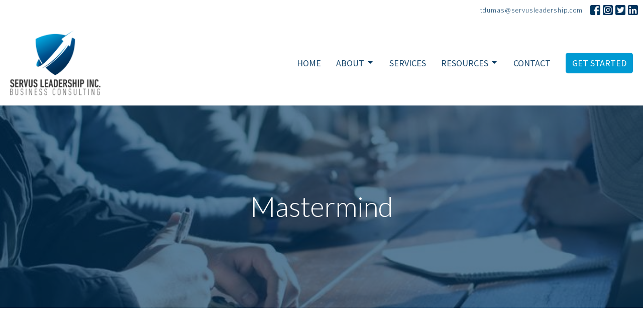

--- FILE ---
content_type: text/html; charset=utf-8
request_url: https://servusleadership.com/mastermind
body_size: 7478
content:
<!DOCTYPE html>
<html lang="en">
  <head>
  <meta charset="UTF-8">
  <meta content="IE=edge" http-equiv="X-UA-Compatible"/>
  <meta content="width=device-width, initial-scale=1.0" name="viewport"/>
  <meta content="Servus Leadership - Executive Coaching With Tim Dumas" name="author"/>
  <title>
    Mastermind | Servus Leadership - Executive Coaching With Tim Dumas
  </title>
  
  
    <meta name="robots" content="index,follow" />
  
    <link rel="canonical" href="https://servusleadership.com/mastermind">
  <link href="https://getclear-prod.s3.eu-north-1.amazonaws.com/2023/03/21/02/00/18/892a395b-bfd2-40af-b90d-3bdba268556c/Copy%20of%20servus_leadership_inc_soc_media_favicon-02.png" rel="shortcut icon" type="image/x-icon" />
  <meta name="csrf-param" content="authenticity_token" />
<meta name="csrf-token" content="Qrg3fx1jsyEM-f_JBTu96JCcutE_AaIic5In4ovgESfZ3pzK_yr3wRRokQgFquNrOJvJ-fy6dK70EQczFxW7Vw" />

  <style>
    .logo-size-large {
      max-height: 86.66666667px;
    }

    .logo-size-default {
      max-height: 46.66666667px;
    }
  </style>

  <link rel="stylesheet" href="/assets/application-65abc14d52388c59edada76ddf12d7231a873ad5bb1b46da0b8025f1a420b2a9.css" media="all" />
  <link rel="stylesheet" href="/stylesheets/font-awesome/css/font-awesome.css" media="none" onload="this.media = &#39;all&#39;" />
  <link rel="stylesheet" href="https://fonts.googleapis.com/icon?family=Material+Icons" media="none" onload="this.media = &#39;screen&#39;" />
  <link rel="stylesheet" href="https://fonts.googleapis.com/css2?family=Material+Symbols+Outlined:opsz,wght,FILL,GRAD@24,200,0,0" media="none" onload="this.media = &#39;all&#39;" />
  <link rel="stylesheet" href="/themes/stylesheet.css?timestamp=2025-04-04+10%3A09%3A07+-0700" media="all" />
  <link rel="stylesheet" href="/assets/overrides-3976120360492fbc62cdd9174884dd5476aae7ba695644ae22ff132ad4e4526c.css" media="none" onload="this.media = &#39;all&#39;" />
  <link rel="stylesheet" href="/assets/print-6dda15dcfa0006ad3f4a17c1acdc025dd3dc5b6fede589a70fbaaad8f2d29d7f.css" media="print" />

    <link href="https://fonts.googleapis.com/css?family=Lato:300,300i&amp;display=swap" rel="stylesheet" type="text/css" media="print" onload="this.onload=null;this.removeAttribute(&#39;media&#39;)" />
    <link href="https://fonts.googleapis.com/css?family=Source+Sans+Pro:400,400i,700,700i&amp;display=swap" rel="stylesheet" type="text/css" media="print" onload="this.onload=null;this.removeAttribute(&#39;media&#39;)" />

    <script src="/assets/application-18c6b9f342094b11e7408f8d60d770319291339d7239135c20142c77335612d6.js" async="async" defer="defer" onload="jsInit()"></script>

  <script>
    if (typeof tinymce !== 'undefined') { tinymce.util.XHR.on('beforeSend', setupTinyMCEHeaders); }
  </script>


      <script async src="https://www.googletagmanager.com/gtag/js?id=UA-187518572-1"></script>
      <script>
        window.dataLayer = window.dataLayer || [];
        function gtag(){dataLayer.push(arguments);}
        gtag('js', new Date());
          gtag('config', 'UA-187518572-1');
      </script>

  <script src="//js.honeybadger.io/v6.8/honeybadger.min.js" type="text/javascript" async onload="Honeybadger.configure({ apiKey: 'fda5f0dc', environment: 'production' })"></script>

  
</head>

  <body class=" body_page_33      relative d-flex flex-column">
    


    


    <div class="js-menus    bg-none z-index-navbar">
             
  <nav class="header-layout-topbar relative px-1 bg-primary-counter bg-none %>">
    <div class="pos pos-cover bg-primary-counter js-main-menu-background-opacity" style="opacity: 1.0;"></div>
    <ul class="topbar-nav topbar-right">

        <li class="mr-auto">
          
        </li>





          <li class="topbar-menu-item hidden-xs">
              <a class="btn btn-link-primary btn-sm" href="mailto:tdumas@servusleadership.com">tdumas@servusleadership.com</a>
          </li>




          
  <li class="social-icon-list-item ">
    <a class="svg-link social-icon-link" target="_blank" href="https://www.facebook.com/servusleadership/">
      <svg xmlns="http://www.w3.org/2000/svg" xmlns:xlink="http://www.w3.org/1999/xlink" x="0px" y="0px" width="24" height="24" viewBox="0 0 24 24" style="enable-background:new 0 0 24 24;" xml:space="preserve" class="social-icon-svg topbar-svg-sm">
<path d="M24,0v24H0V0H24z M20,2.7h-3.3c-2.5,0-4.7,2.1-4.7,4.7v3.3H9.3v4H12V24h4v-9.3h4v-4h-4V8c0-0.8,0.5-1.3,1.3-1.3H20V2.7z"></path>
</svg>

</a>  </li>
  <li class="social-icon-list-item ">
    <a class="svg-link social-icon-link" target="_blank" href="https://www.instagram.com/servusleader/">
      <svg xmlns="http://www.w3.org/2000/svg" xmlns:xlink="http://www.w3.org/1999/xlink" x="0px" y="0px" width="24" height="24" viewBox="0 0 24 24" style="enable-background:new 0 0 24 24;" xml:space="preserve" class="social-icon-svg topbar-svg-sm">
<circle cx="12" cy="12" r="2.7"></circle>
<path d="M15.9,4.9H8.1c-1.7,0-3.2,1.5-3.2,3.2V16c0,1.7,1.5,3.2,3.2,3.2H16c1.7,0,3.2-1.5,3.2-3.2V8.1C19.1,6.4,17.6,4.9,15.9,4.9z   M12,16.4c-2.4,0-4.4-2-4.4-4.4s2-4.4,4.4-4.4s4.4,2,4.4,4.4S14.4,16.4,12,16.4z M16.7,8.4c-0.7,0-1.1-0.5-1.1-1.1  c0-0.7,0.5-1.1,1.1-1.1c0.7,0,1.1,0.5,1.1,1.1C17.7,8,17.3,8.4,16.7,8.4z"></path>
<path d="M24,0H0v24h24V0z M20.9,15.7c0,2.8-2.3,5.2-5.2,5.2H8.3c-2.8,0-5.2-2.3-5.2-5.2V8.3c0-2.8,2.3-5.2,5.2-5.2h7.5  c2.8,0,5.2,2.3,5.2,5.2C20.9,8.3,20.9,15.7,20.9,15.7z"></path>
</svg>

</a>  </li>
  <li class="social-icon-list-item ">
    <a class="svg-link social-icon-link" target="_blank" href="https://twitter.com/servusleader">
      <svg xmlns="http://www.w3.org/2000/svg" xmlns:xlink="http://www.w3.org/1999/xlink" x="0px" y="0px" width="24" height="24" viewBox="0 0 24 24" style="enable-background:new 0 0 24 24;" xml:space="preserve" class="social-icon-svg topbar-svg-sm">
<path d="M24,0v24.1H0V0H24z M19.6,8.4c0.6-0.5,1.4-1.2,1.7-1.9C20.8,6.8,20.1,7,19.4,7c0.7-0.5,1.2-1.1,1.5-2  c-0.7,0.4-1.4,0.7-2.3,0.9c-2.1-2.5-7-0.5-6.1,3.3C9,9.1,6.9,7.5,5.1,5.5c-1,1.6-0.1,4.1,1.1,4.8c-0.6,0-1.1-0.2-1.5-0.4  c0.1,2.1,1.2,3,2.8,3.6c-0.5,0.1-1,0.1-1.5,0c0.5,1.4,1.5,2.3,3.3,2.5C8,17,5.8,17.7,4,17.4c1.5,1,3.3,1.7,5.7,1.6  C15.6,18.8,19.5,14.6,19.6,8.4z"></path>
</svg>

</a>  </li>
  <li class="social-icon-list-item ">
    <a class="svg-link social-icon-link" target="_blank" href="https://www.linkedin.com/in/servusleadership/">
      <svg xmlns="http://www.w3.org/2000/svg" xmlns:xlink="http://www.w3.org/1999/xlink" x="0px" y="0px" width="24" height="24" viewBox="0 0 24 24" style="enable-background:new 0 0 24 24;" xml:space="preserve" class="social-icon-svg topbar-svg-sm">
<path d="M24,0v24H0V0H24z M20.7,20.7v-7.1c0-2.4-1.9-4.3-4.3-4.3l0,0c-1.1,0-2.5,0.7-3.1,1.7V9.5H9.5v11.2h3.7v-6.6  c0-1,0.8-1.9,1.9-1.9c1,0,1.9,0.8,1.9,1.9v6.6H20.7 M5.2,7.4c1.2,0,2.2-1,2.2-2.2l0,0c0-1.2-1-2.3-2.2-2.3s-2.3,1-2.3,2.3l0,0  C2.9,6.4,3.9,7.4,5.2,7.4 M7,20.7V9.5H3.3v11.2H7z"></path>
</svg>

</a>  </li>


    </ul>
  </nav>

      
  <nav id="main_menu" class="relative bg-primary-counter bg-none p-2 p-md-3">
  <div class="bg-primary-counter pos pos-cover js-main-menu-background-opacity" style="opacity:1.0;"></div>
  <div class="d-md-flex flex-wrap ">
    <div class="relative d-flex d-md-block mr-md-3 flex-shrink-0">
          <a class="main-menu-logo main-menu-rycroft-logo " href="/">
      <img alt="Servus Leadership - Executive Coaching With Tim Dumas" class="logo-size-large" src="https://getclear-prod.s3.eu-north-1.amazonaws.com/2024/02/29/19/14/41/aa92a1a2-daff-4044-9bc9-e4728f091c0f/Copy%20of%20servus_leadership_inc_logo-01.png" />
</a>

      <button type="button" class="btn bg-none p-1 border-0 main-menu-hidden-md ml-auto collapsed pr-0" data-toggle="collapse" data-target="#main_menu_collapse" aria-expanded="false">
  <span class="sr-only">Toggle navigation</span>
  <span class="svg-link">
    <svg xmlns="http://www.w3.org/2000/svg" height="24" viewBox="0 0 24 24" width="24">
    <path d="M0 0h24v24H0z" fill="none"></path>
    <path d="M3 18h18v-2H3v2zm0-5h18v-2H3v2zm0-7v2h18V6H3z"></path>
</svg>
 Menu
  </span>
</button>

    </div>

    <div class="collapse main-menu-collapse-md ml-auto text-center" id="main_menu_collapse">
      <ul class="main-menu-list main-menu-rycroft-list align-items-md-center">
          
  <li class="menu-item">
      <a class="menu-link navbar-font " href="/">Home</a>
  </li>


          
   <!-- Hide if no submenus shown to user -->

    <li class="dropdown menu-item">
      <a href="#" class="menu-link navbar-font svg-link" data-toggle="dropdown">
        About<svg xmlns="http://www.w3.org/2000/svg" height="20" viewBox="0 0 20 20" width="20" class="inline-svg">
    <path d="M7 7l5 5 5-5z"></path>
    <path d="M0 0h20v20H0z" fill="none"></path>
</svg>

      </a>
      <ul class="dropdown-menu  bg-primary-counter" role="menu">
          <li class="about_menu_item_1 dropdown-item">
              <a class="dropdown-link" href="/pages/about">About</a>
          </li>
          <li class="testimonials_menu_item_1 dropdown-item">
              <a class="dropdown-link" href="/pages/testimonials">Testimonials</a>
          </li>
      </ul>
    </li>



          
  <li class="menu-item">
      <a class="menu-link navbar-font " href="/services">Services</a>
  </li>


          
   <!-- Hide if no submenus shown to user -->

    <li class="dropdown menu-item">
      <a href="#" class="menu-link navbar-font svg-link" data-toggle="dropdown">
        Resources<svg xmlns="http://www.w3.org/2000/svg" height="20" viewBox="0 0 20 20" width="20" class="inline-svg">
    <path d="M7 7l5 5 5-5z"></path>
    <path d="M0 0h20v20H0z" fill="none"></path>
</svg>

      </a>
      <ul class="dropdown-menu  bg-primary-counter" role="menu">
          <li class="speaking_menu_item_3 dropdown-item">
              <a class="dropdown-link" href="/speaking">Speaking</a>
          </li>
          <li class="podcasts_menu_item_3 dropdown-item">
              <a class="dropdown-link" href="/podcasts/podcasts">Podcasts</a>
          </li>
          <li class="events_menu_item_3 dropdown-item">
              <a class="dropdown-link" href="/events">Events</a>
          </li>
      </ul>
    </li>



          
  <li class="menu-item">
      <a class="menu-link navbar-font " href="/pages/contact-tim-dumas">Contact</a>
  </li>


          
  <li class="menu-item">
      <a class="menu-link navbar-font " href="/contact-tim-dumas">Get Started</a>
  </li>


      </ul>
      <ul class="main-menu-list main-menu-subnav">
            
  <li class="menu-item">
      <a class="menu-link navbar-font " href="mailto:tdumas@servusleadership.com">tdumas@servusleadership.com</a>
  </li>





      </ul>
    </div>
  </div>
</nav>


    </div>

    <div class="header relative d-flex py-3 py-md-5 bg-cover bg-none overflow-hidden topbar-offset bg-primary" style="background-image:url(&#39;https://getclear-prod.s3.eu-north-1.amazonaws.com/2024/02/21/00/37/34/9a73f144-27c1-45ab-96aa-1ee8b63c1152/business%20leadership.jpg&#39;); background-position: default; min-height: 56vh;">
  <div class="bg-primary pos pos-cover" style="opacity:0.65;"></div>

  <div class="container relative d-flex flex-column">
    
    <div class="my-auto ">
        <div class="text-center">
          <div class="relative d-inline-block">
            <h1 class="header-heading">
              <span class="bg-transparent">
                    Mastermind
              </span>
            </h1>
          
          </div>
        </div>
          <div class="mx-auto text-center">
  </div>

        
    </div>

    
  </div>

  
  <!--<div class="pos pos-b-1 pos-l-1">
    <button class="js-play-video-button p-2 bg-none border-0 d-none" style="opacity: 0.5;">
    </button>
    <button class="js-pause-video-button p-2 bg-none border-0 d-none" style="opacity: 0.5;">
    </button>
    <div class="js-loading-video-button">
      <div class="d-flex p-2" style="opacity: 0.5;">
      </div>
    </div>
  </div>-->

  
</div>




    <main role="main" class="content flex-grow-1 Mastermind page_33 clearfix m-0 p-0">
      



  


<div class="">


    <div class="js-sortable-top">
    </div>

    <div id="page_content" class="relative ">
      <div class="container">
        

  <div class="row subpage-main">

    <div class="col-md-8 col-md-offset-2" style="min-height:  ;">
      <div class="article">
        
        
      </div>


      
    </div>
  </div>

      </div>
    </div>

          
  <div id="block-301" class="relative block-wrapper  " data-block="301" data-sort-url="/blocks/301/block_elements/order">
    <div class="js-block-container ">
      <div class="js-block-adjust-padding py-md-10 bg-secondary-counter relative bg-cover bg-none overflow-hidden js-block-height js-block-background js-block-background-photo " style=" min-height: 45vh;">

        <div class="bg-secondary-counter pos pos-cover js-block-background js-block-opacity" style="opacity: 1.0;" data-block-overlay> </div>


          <div class="container">
    <div class="row-flex">
      <div id="block_301" class="sortable col-sm-9 d-flex flex-column">
        <div class="my-auto">
            <div id="block_element_342" class="element sortable-item mb-3">
              <div class="h2">
                <h2 class="d-inline-block">Masterminding</h2>
              </div>
              <div class="h3"></div>
                <div class="accent-color text-default text-size-medium"><p><span>There is a synergy of energy, commitment and excitement that participants bring to a mastermind group. My facilitated groups offer a combination of masterminding, peer brainstorming, education, accountability and support in a group setting to sharpen your business and personal skills. By bringing fresh ideas and a different perspective, my masterminds can help you achieve success.</span></p></div>
              
            </div>
          
        </div>
      </div>
      <div class="col-sm-3 hidden-xs hidden-sm js-block-height" style="min-height: 45vh;"></div>
    </div>
  </div>


        <div class="pos z-index-100" style="top: 2px; right: 70px;">
          <div id= "visibility-status-icon-block-301" style="height: 18px;" data-toggle="tooltip" data-placement="left" title="Block hidden">
          </div>
        </div>
      </div>

    </div>
  </div>

          
  <div id="block-308" class="relative block-wrapper  " data-block="308" data-sort-url="/blocks/308/block_elements/order">
    <div class="js-block-container ">
      <div class="js-block-adjust-padding py-md-10 bg-primary relative bg-cover bg-none overflow-hidden js-block-height js-block-background js-block-background-photo bg-fixed" style="background-image:url(https://getclear-prod.s3.eu-north-1.amazonaws.com/2021/07/14/11/15/16/1775a3a4-2fa2-4acf-a5cf-8f31d9828b24/business%20professional%20woman.png);background-position: center 20%; min-height: 45vh;">

        <div class="bg-primary pos pos-cover js-block-background js-block-opacity" style="opacity: 0.75;" data-block-overlay> </div>


          <div class="container">
    <div class="row-flex">
      <div id="block_308" class="sortable col-sm-9 d-flex flex-column">
        <div class="my-auto">
            <div id="block_element_343" class="element sortable-item mb-3">
              <div class="h2">
                <h2 class="d-inline-block">Key Benefits of a Mastermind Group:</h2>
              </div>
              <div class="h3"></div>
                <div class="accent-color text-default text-size-medium"><ul>
<li>Increase your own experience and confidence</li>
<li>Sharpen your business and personal skills</li>
<li>Add an instant and valuable support network</li>
<li>Get honest feedback, advice and brainstorming</li>
<li>Borrow on the experience and skills of the other members</li>
<li>Study Leadership, Communications and Growth principles/practices in a group setting create an action plan and have the group hold you accountable for fulfilling your plan and goals.</li>
<li>Receive critical insights into yourself</li>
<li>Optimistic peer support in maintaining a positive mental attitude</li>
<li>A sense of shared endeavor &ndash; there are others out there!</li>
</ul></div>
              
            </div>
          
        </div>
      </div>
      <div class="col-sm-3 hidden-xs hidden-sm js-block-height" style="min-height: 45vh;"></div>
    </div>
  </div>


        <div class="pos z-index-100" style="top: 2px; right: 70px;">
          <div id= "visibility-status-icon-block-308" style="height: 18px;" data-toggle="tooltip" data-placement="left" title="Block hidden">
          </div>
        </div>
      </div>

    </div>
  </div>

          
  <div id="block-309" class="relative block-wrapper  " data-block="309" data-sort-url="/blocks/309/block_elements/order">
    <div class="js-block-container ">
      <div class="d-flex align-items-center text-center py-3 js-block-adjust-padding py-md-10 bg-secondary relative bg-cover bg-none overflow-hidden js-block-height js-block-background js-block-background-photo " style=" min-height: 45vh;">

        <div class="bg-secondary pos pos-cover js-block-background js-block-opacity" style="opacity: 1.0;" data-block-overlay> </div>


        
<div class="container relative">
    <div id="block_element_344" class="element sortable-item mb-3">
      <div class="h2">
        <h2 class="d-inline-block">Take the next step</h2>
      </div>
      <div class="h3"></div>
          <a class="mt-3 js-block-btn-one z-index-100 btn btn-light btn-lg " href="/contact">Get Started</a>

    </div>
  
</div>


        <div class="pos z-index-100" style="top: 2px; right: 70px;">
          <div id= "visibility-status-icon-block-309" style="height: 18px;" data-toggle="tooltip" data-placement="left" title="Block hidden">
          </div>
        </div>
      </div>

    </div>
  </div>


</div>

  <span class="js-display-page-position-bottom"></span>

  



    </main>


    <div class="footer footer-columns bg-none bg-primary">
  <div class="bg-footer py-5" style=" min-height: 49vh;">
    <div class="bg-primary pos pos-cover" style="opacity:1.0;"></div>
    <div class="relative container">
      <div class="d-sm-flex row">
        <div class="d-sm-flex w-100 col-sm-6 col-md-8 row">
            <div class="col-sm-6 col-md-4 mb-3 mb-sm-0">
              
  <div class=''>
    <h2 class="d-none"></h2>
    <ul class='uppercase-menu list-unstyled'>
          <li class="menu-item ">
      <a class="menu-link" href="/">Home</a>
  </li>

        
   <!-- Hide if no submenus shown to user -->

    <li class="menu-item ">
      <a role="button" data-toggle="collapse" href="#footer_submenu_1" aria-expanded="false" aria-controls="footer_submenu_1" class="svg-link">
        About<svg xmlns="http://www.w3.org/2000/svg" height="20" viewBox="0 0 20 20" width="20" class="inline-svg">
    <path d="M7 7l5 5 5-5z"></path>
    <path d="M0 0h20v20H0z" fill="none"></path>
</svg>

      </a>
      <ul id="footer_submenu_1" class="pt-1 list-unstyled collapse collapse-menu" role="menu">
          <li class="menu-item ml-2 about_menu_item_1">
              <a class="menu-link" href="/pages/about">About</a>
          </li>
          <li class="menu-item ml-2 testimonials_menu_item_1">
              <a class="menu-link" href="/pages/testimonials">Testimonials</a>
          </li>
      </ul>
    </li>


          <li class="menu-item ">
      <a class="menu-link" href="/services">Services</a>
  </li>

        
   <!-- Hide if no submenus shown to user -->

    <li class="menu-item ">
      <a role="button" data-toggle="collapse" href="#footer_submenu_3" aria-expanded="false" aria-controls="footer_submenu_3" class="svg-link">
        Resources<svg xmlns="http://www.w3.org/2000/svg" height="20" viewBox="0 0 20 20" width="20" class="inline-svg">
    <path d="M7 7l5 5 5-5z"></path>
    <path d="M0 0h20v20H0z" fill="none"></path>
</svg>

      </a>
      <ul id="footer_submenu_3" class="pt-1 list-unstyled collapse collapse-menu" role="menu">
          <li class="menu-item ml-2 speaking_menu_item_3">
              <a class="menu-link" href="/speaking">Speaking</a>
          </li>
          <li class="menu-item ml-2 podcasts_menu_item_3">
              <a class="menu-link" href="/podcasts/podcasts">Podcasts</a>
          </li>
          <li class="menu-item ml-2 events_menu_item_3">
              <a class="menu-link" href="/events">Events</a>
          </li>
      </ul>
    </li>


          <li class="menu-item ">
      <a class="menu-link" href="/pages/contact-tim-dumas">Contact</a>
  </li>

          <li class="menu-item ">
      <a class="menu-link" href="/contact-tim-dumas">Get Started</a>
  </li>

    </ul>
  </div>

              
  <div class=''>
    <h2 class="d-none"></h2>
    <ul class='uppercase-menu list-unstyled'>
          <li class="menu-item ">
      <a class="menu-link" href="/pages/services">Services</a>
  </li>

          <li class="menu-item ">
      <a class="menu-link" href="/pages/terms-and-conditions">Terms</a>
  </li>

          <li class="menu-item ">
      <a class="menu-link" href="/pages/privacy-policy">Privacy</a>
  </li>

    </ul>
  </div>

            </div>

        </div>
        <div class="ml-auto col-sm-6 col-md-4">
          

          

          
  <div class=" footer-text">
    <h2>Phone:</h2>
<h2><a href="tel:1-1-778-998-5817">1 (778) 998 5817</a></h2>
<h2>Email:</h2>
<h2><a encode="javascript" class="word-break-all" href="mailto:tdumas@servusleadership.com">tdumas@servusleadership.com</a></h2>
<p>Tim Dumas is committed to helping entrepreneurs scale their income and influence.&nbsp;Tim helps people develop the courage to break away from their fears in order to build inner confidence and&nbsp;take steps towards achieving their personal and professional goals.&nbsp;</p>
  </div>

        </div>
      </div>
      <div class="d-sm-flex text-center align-items-end">
        <img alt="logo" class="mt-5 mb-5 mb-sm-0" style="max-width: 300px;" src="https://getclear-prod.s3.eu-north-1.amazonaws.com/2024/02/01/05/36/49/14f7f05c-9cc6-4267-8c37-b63d593c0287/Copy%20of%20servus_leadership_inc_soc_media_favicon-01%20(1).png" />
        
  <div class="ml-auto text-center text-sm-left">
    <div class="d-sm-flex align-items-center">
        <div class="list-mb-3 list-mr-3">
          <a href='https://www.getclear.ca/' target='_blank' class='d-block'>
            <img alt="In partnership with Get Clear Consulting &amp; Sites" style="max-width: 150px; max-height: 100px;" src="https://getclear-prod.s3.eu-north-1.amazonaws.com/2024/01/19/18/11/30/49043a34-54ab-4374-bc06-04cf94e531e1/get%20clear%20logo.png" />
            
          </a>
        </div>
    </div>
  </div>

      </div>
        <hr>
      <div class="d-sm-flex align-items-center">
        <div class="small text-center text-sm-left mb-3 mb-sm-0">
&copy; 2025 Servus Leadership - Executive Coaching With Tim Dumas. All Rights Reserved.
| 
  <a data-toggle="modal" data-target="#modal-window" class="" data-remote="true" href="/login">Login</a>

</div>


      </div>
    </div>
  </div>
</div>



    <div id="modal-window" class="modal fade" role="dialog" aria-hidden="true">
      <div class="modal-dialog d-flex h-100 align-items-center justify-content-center" role="document">
        <div class="modal-content flex-basis-100 p-4"></div>
      </div>
    </div>


    
      <script>
  // Handles switch of class when alert dismissed
    document.addEventListener('jsready', (e) => {
      $('#site-wide-alert-close').click(function(){
        $( ".js-menus" ).removeClass( "pos-t-toolbar-present" ).addClass("pos-t-0");
      })
    }, false)
  </script>

    <div id="breakpoints">
      <div class="hidden-xs"></div>
      <div class="hidden-sm"></div>
      <div class="hidden-md"></div>
      <div class="hidden-lg"></div>
    </div>
    <![CDATA[[base64]]]>


    
    
    <dialog id='new_block_dialog' onclick="if (event.target.nodeName === 'DIALOG') this.close()"></dialog>
    <div id='edit_block_popover' popover></div>
  </body>
</html>
